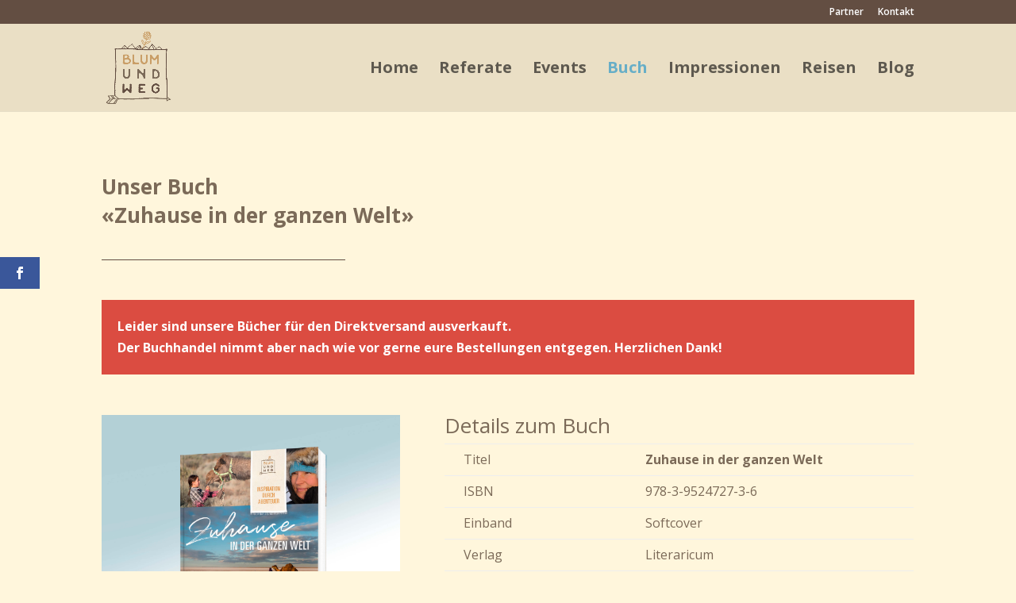

--- FILE ---
content_type: text/javascript; charset=utf-8
request_url: https://sleeknotecustomerscripts.sleeknote.com/74463.js
body_size: 1183
content:
(function(n,t,i,r){function f(t){clearTimeout(s);n[i].CustomerId=74463;n[i].DripAccountId=2534951;n[i].SleeknotePiwikSiteId=0;n[i].HideSleeknoteBadge=!0;n[i].SleeknoteGoals=[];n[i].DomainLimits={};n[i].CustomInitSettings={};n[i].SleekNotes=[{CampaignId:"b439d8c2-41f6-4748-89fa-bcc7362f1d46",SplitTestId:"",campaignName:"Inspirationsletter",campaignType:"simple",integrationName:"dripNative",Version:5,placement:[0,0],BoxAndBarAlignment:[13,10],SleeknoteType:"newsletter",SleeknoteId:"b439d8c2-41f6-4748-89fa-bcc7362f1d46",CustomerId:74463,steps:[{"Form--1":{name:"Form--1",type:"form",alternativeTypes:"form,email,pure",attach:"left",distanceFromEdge:10,teaser:"Teaser--1",success:"Success--1"},"Teaser--1":{name:"Teaser--1",type:"teaser",alternativeTypes:"teaser",attach:"left",distanceFromEdge:10,form:"Form--1"},"Success--1":{name:"Success--1",type:"success",alternativeTypes:"success",attach:"left",distanceFromEdge:10}},{"Form--1":{name:"Form--1",type:"form",alternativeTypes:"form,email,pure",attach:"left",distanceFromEdge:10,relativeWidth:100,teaser:"Teaser--1",success:"Success--1"},"Teaser--1":{name:"Teaser--1",type:"teaser",alternativeTypes:"teaser",attach:"left",distanceFromEdge:10,relativeWidth:100,form:"Form--1"},"Success--1":{name:"Success--1",type:"success",alternativeTypes:"success",attach:"left",distanceFromEdge:10,relativeWidth:100}}],rules:{display:[1,2],showCount:4,visited:{triggers:!0,targeting:!0,options:!0},triggers:[],groups:[{groupAnd:!0,conditionAnd:!0,conditions:[{type:2,matchType:"exclude",value:'{"value":true,"extraParam":"utm_source=drip&utm_medium=email"}',id:"96640215"}]},{groupAnd:!0,conditionAnd:!1,conditions:[]}]},hasGeo:!1,Hostname:"http://blumundweg.ch",summaryId:"40617708-0a0d-4cd6-87b5-75270138b767",advOptions:[{id:"onepagesite",values:[]}],locale:"de",timeZone:"Europe/Zurich",targeting:{root:{children:{include:{children:{exactMatch:{relationOperator:"OR",values:{"http://blumundweg.ch/events/kaelte-werkstatt/":"http://blumundweg.ch/events/kaelte-werkstatt/"},id:"exactMatch",type:"exactMatch"}},relationOperator:"AND",visibility:"include",id:"include"}},relationOperator:"AND",visibility:"include",id:"Root"},targetAll:!1,doNotUse:!1},formElements:{name:{step:"Form--1"},email:{step:"Form--1"}},SleekNoteDesktopURL:"//sleeknotestaticcontent.sleeknote.com/editorv2/desktoptoggler/b439d8c2-41f6-4748-89fa-bcc7362f1d46.html",SleekNoteDesktopTeaserURL:"//sleeknotestaticcontent.sleeknote.com/editorv2/desktopteaser/b439d8c2-41f6-4748-89fa-bcc7362f1d46.html",SleekNoteMobileURL:"//sleeknotestaticcontent.sleeknote.com/editorv2/mobiletoggler/b439d8c2-41f6-4748-89fa-bcc7362f1d46.html",SleekNoteMobileTeaserURL:"//sleeknotestaticcontent.sleeknote.com/editorv2/mobileteaser/b439d8c2-41f6-4748-89fa-bcc7362f1d46.html"}];t&&u.head.appendChild(o)}var u=n.document,o=u.createElement("script"),h=u.readyState!="loading",e=String(Object(u.currentScript).src).split("#")[1]||"a",s;n[i]||(n[i]={});o.src="//sleeknotestaticcontent.sleeknote.com/core-drip.js#"+i;e!="c"&&(s=setTimeout(f,1e4,3),h?f(1):n[t](e=="b"?"DOMContentLoaded":"load",()=>{f(2)}));n[i].API=new Promise(u=>n[t](r,t=>{t.data.type=="load"&&(e=="c"&&(f(0),t.data.command("add",n[i].SleekNotes)),u(t.data.command))}));n[i].triggerOnClick=n[i].triggerOnclick=(...t)=>n[i].API.then(n=>n.call(n,"launch",...t))})(window,"addEventListener","DripOnsite","DripOnsite")

--- FILE ---
content_type: text/javascript; charset=utf-8
request_url: https://api.getdrip.com/client/track?url=https%3A%2F%2Fblumundweg.ch%2Fbuch%2F&visitor_uuid=caf2855a8f694d64a09b2d146eab07d1&_action=Visited%20a%20page&source=drip&drip_account_id=2534951&callback=Drip_609079205
body_size: -167
content:
Drip_609079205({ success: true, visitor_uuid: "caf2855a8f694d64a09b2d146eab07d1", anonymous: true });

--- FILE ---
content_type: application/javascript
request_url: https://tag.getdrip.com/2534951.js
body_size: 549
content:
/* 1c487bb20337c476314f8c33e51c5fa5c8a1a425 / 2024-03-08 08:08:06 +0000 */

if (window._dcfg && window._dcfg.account_uid) {
  console.error(`Double Drip script detected. Account '2534951' is overwriting account '${window._dcfg.account_uid}'.`);
}

var _dcq = _dcq || [];
var _dcs = _dcs || {};
_dcs.account = '2534951';
window._dcfg = {"account_id":276126,"account_uid":2534951,"success":true,"env":"production","url":"blumundweg.ch","domain":"blumundweg.ch","enable_third_party_cookies":false,"eu_consent_check_timezone":false,"pond_id":"drip-production","campaigns":[],"forms":[],"goals":[],"url_triggers":[],"product_triggers":[{"trigger_type":"viewed_product"}],"enable_session_tracking":false};

  (function() {
    var dc = document.createElement('script');
    dc.type = 'text/javascript'; dc.async = true;
    dc.src = 'https://d14jnfavjicsbe.cloudfront.net/client.js';
    var s = document.getElementsByTagName('script')[0];
    s.parentNode.insertBefore(dc, s);
  })();

  (function () {
    var sleeknoteScriptTag = document.createElement("script");
    sleeknoteScriptTag.type = "text/javascript";
    sleeknoteScriptTag.charset = "utf-8";
    sleeknoteScriptTag.src = ("//sleeknotecustomerscripts.sleeknote.com/74463.js");
    var s = document.getElementsByTagName('script')[0];
    s.parentNode.insertBefore(sleeknoteScriptTag, s);
  })();


--- FILE ---
content_type: text/javascript; charset=utf-8
request_url: https://api.getdrip.com/client/events/visit?drip_account_id=2534951&referrer=&url=https%3A%2F%2Fblumundweg.ch%2Fbuch%2F&domain=blumundweg.ch&time_zone=UTC&enable_third_party_cookies=f&callback=Drip_145849647
body_size: -181
content:
Drip_145849647({ success: true, visitor_uuid: "caf2855a8f694d64a09b2d146eab07d1" });